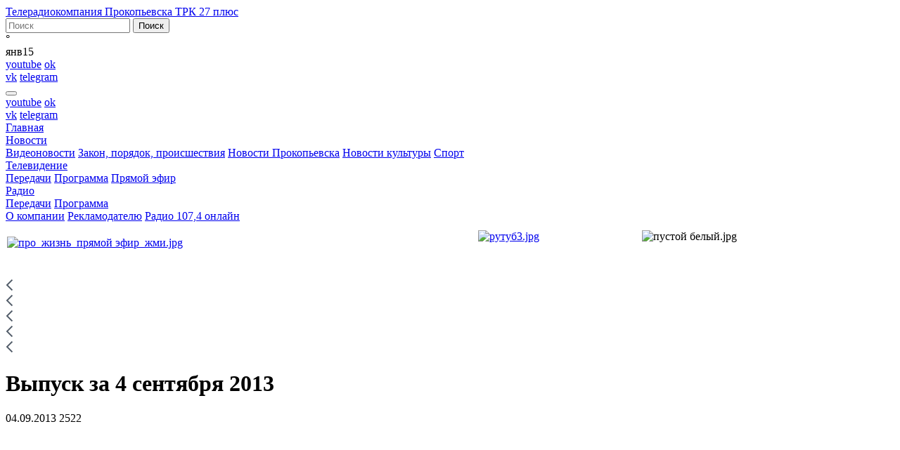

--- FILE ---
content_type: text/html; charset=UTF-8
request_url: https://27trk.ru/tv/projects/nasha-muzyka/52356/?PAGEN_2=2
body_size: 13254
content:
<!DOCTYPE html>

<html>
<head>
<meta http-equiv="X-UA-Compatible" content="IE=edge" />
<meta name="viewport" content="width=device-width, initial-scale=1, shrink-to-fit=no">
<meta name="yandex-verification" content="22f31ac7e5bd9117" />
<meta name="yandex-verification" content="3a42ef70a1586028" />
<meta name='wmail-verification' content='b982fa69cd9e53c5d1d0b66cf02e4ae6' />
<link rel="apple-touch-icon" type="image/png" href="/apple-icon-114x114.png" />
<link rel="icon" type="image/png" sizes="16x16" href="/favicon-16x16.png">
<link rel="icon" type="image/png" sizes="32x32" href="/favicon-32x32.png">
<link rel="icon" type="image/png" sizes="96x96" href="/favicon-96x96.png">
<script type="text/javascript" src="https://vk.com/js/api/openapi.js?160"></script> <script type="text/javascript">
  VK.init({apiId: 6850350, onlyWidgets: true});
</script> 

				<!-- Rating@Mail.ru counter -->
<script type="text/javascript">
var _tmr = _tmr || [];
_tmr.push({id: "1549841",  type: "pageView", start: (new Date()).getTime()});
(function (d, w) {
   var ts = d.createElement("script"); ts.type = "text/javascript"; ts.async = true;
   ts.src = (d.location.protocol == "https:" ? "https:" : "http:") + "//top-fwz1.mail.ru/js/code.js";
   var f = function () {var s = d.getElementsByTagName("script")[0]; s.parentNode.insertBefore(ts, s);};
   if (w.opera == "[object Opera]") { d.addEventListener("DOMContentLoaded", f, false); } else { f(); }
})(document, window);
</script><noscript><div style="position:absolute;left:-10000px;">
<img src="//top-fwz1.mail.ru/counter?id=1549841;js=na" style="border:0;" height="1" width="1" alt="Рейтинг@Mail.ru" />
</div></noscript>
<!-- //Rating@Mail.ru counter -->
<!-- Yandex.Metrika counter -->
<script type="text/javascript" >
    (function (d, w, c) {
        (w[c] = w[c] || []).push(function() {
            try {
                w.yaCounter50957318 = new Ya.Metrika2({
                    id:50957318,
                    clickmap:true,
                    trackLinks:true,
                    accurateTrackBounce:true
                });
            } catch(e) { }
        });

        var n = d.getElementsByTagName("script")[0],
            s = d.createElement("script"),
            f = function () { n.parentNode.insertBefore(s, n); };
        s.type = "text/javascript";
        s.async = true;
        s.src = "https://mc.yandex.ru/metrika/tag.js";

        if (w.opera == "[object Opera]") {
            d.addEventListener("DOMContentLoaded", f, false);
        } else { f(); }
    })(document, window, "yandex_metrika_callbacks2");
</script>
<noscript><div><img src="https://mc.yandex.ru/watch/50957318" style="position:absolute; left:-9999px;" alt="" /></div></noscript>
<!-- /Yandex.Metrika counter --> 

<meta http-equiv="Content-Type" content="text/html; charset=UTF-8" />
<meta name="robots" content="index, follow" />
<meta name="keywords" content="Программы 27 каналы, тв-программы Прокопьевск, Город и мы Прокопьевск, Новости Прокопьевска, телевидение Прокопьевска, смотреть тв Прокопьевск, телевизионные программы Прокопьевск, " />
<meta name="description" content="Городской информационный портал Прокопьевска. Телевидение, радио, интернет. Производство видео-, аудиорекламы, фильмов." />
<link href="https://fonts.googleapis.com/css?family=Montserrat:200,200i,300,300i,400,400i,500,500i,600,600i,700,700i,800,800i,900,900i&amp;subset=cyrillic" type="text/css"  rel="stylesheet" />
<link href="/bitrix/css/main/font-awesome.min.css?165710662723748" type="text/css"  rel="stylesheet" />
<link href="/bitrix/cache/css/s1/trk_2018/page_f78a42c60a959c9fad6b5e27028695e1/page_f78a42c60a959c9fad6b5e27028695e1_v1.css?17623312771465" type="text/css"  rel="stylesheet" />
<link href="/bitrix/cache/css/s1/trk_2018/template_e872840bd2c6c2ab23c80dd863f5ffd6/template_e872840bd2c6c2ab23c80dd863f5ffd6_v1.css?1762331277231361" type="text/css"  data-template-style="true" rel="stylesheet" />
<script>if(!window.BX)window.BX={};if(!window.BX.message)window.BX.message=function(mess){if(typeof mess==='object'){for(let i in mess) {BX.message[i]=mess[i];} return true;}};</script>
<script>(window.BX||top.BX).message({"JS_CORE_LOADING":"Загрузка...","JS_CORE_NO_DATA":"- Нет данных -","JS_CORE_WINDOW_CLOSE":"Закрыть","JS_CORE_WINDOW_EXPAND":"Развернуть","JS_CORE_WINDOW_NARROW":"Свернуть в окно","JS_CORE_WINDOW_SAVE":"Сохранить","JS_CORE_WINDOW_CANCEL":"Отменить","JS_CORE_WINDOW_CONTINUE":"Продолжить","JS_CORE_H":"ч","JS_CORE_M":"м","JS_CORE_S":"с","JSADM_AI_HIDE_EXTRA":"Скрыть лишние","JSADM_AI_ALL_NOTIF":"Показать все","JSADM_AUTH_REQ":"Требуется авторизация!","JS_CORE_WINDOW_AUTH":"Войти","JS_CORE_IMAGE_FULL":"Полный размер"});</script>

<script src="/bitrix/js/main/core/core.min.js?1762330851229643"></script>

<script>BX.Runtime.registerExtension({"name":"main.core","namespace":"BX","loaded":true});</script>
<script>BX.setJSList(["\/bitrix\/js\/main\/core\/core_ajax.js","\/bitrix\/js\/main\/core\/core_promise.js","\/bitrix\/js\/main\/polyfill\/promise\/js\/promise.js","\/bitrix\/js\/main\/loadext\/loadext.js","\/bitrix\/js\/main\/loadext\/extension.js","\/bitrix\/js\/main\/polyfill\/promise\/js\/promise.js","\/bitrix\/js\/main\/polyfill\/find\/js\/find.js","\/bitrix\/js\/main\/polyfill\/includes\/js\/includes.js","\/bitrix\/js\/main\/polyfill\/matches\/js\/matches.js","\/bitrix\/js\/ui\/polyfill\/closest\/js\/closest.js","\/bitrix\/js\/main\/polyfill\/fill\/main.polyfill.fill.js","\/bitrix\/js\/main\/polyfill\/find\/js\/find.js","\/bitrix\/js\/main\/polyfill\/matches\/js\/matches.js","\/bitrix\/js\/main\/polyfill\/core\/dist\/polyfill.bundle.js","\/bitrix\/js\/main\/core\/core.js","\/bitrix\/js\/main\/polyfill\/intersectionobserver\/js\/intersectionobserver.js","\/bitrix\/js\/main\/lazyload\/dist\/lazyload.bundle.js","\/bitrix\/js\/main\/polyfill\/core\/dist\/polyfill.bundle.js","\/bitrix\/js\/main\/parambag\/dist\/parambag.bundle.js"]);
</script>
<script>(window.BX||top.BX).message({"LANGUAGE_ID":"ru","FORMAT_DATE":"DD.MM.YYYY","FORMAT_DATETIME":"DD.MM.YYYY HH:MI:SS","COOKIE_PREFIX":"BITRIX_SM","SERVER_TZ_OFFSET":"21600","UTF_MODE":"Y","SITE_ID":"s1","SITE_DIR":"\/","USER_ID":"","SERVER_TIME":1768463959,"USER_TZ_OFFSET":3600,"USER_TZ_AUTO":"Y","bitrix_sessid":"978fcd1e2aeee03bccc1c621194e2b87"});</script>


<script src="https://code.jquery.com/jquery-2.2.4.min.js"></script>
<script>BX.setJSList(["\/bitrix\/templates\/trk_2018\/components\/bitrix\/system.pagenavigation\/more-link\/script.js","\/bitrix\/templates\/trk_2018\/script\/bootstrap.min.js","\/bitrix\/templates\/trk_2018\/script\/fm.revealator.jquery.js","\/bitrix\/templates\/trk_2018\/components\/bitrix\/menu\/main-menu\/script.js","\/bitrix\/templates\/trk_2018\/script\/slick.min.js","\/bitrix\/templates\/trk_2018\/script\/ekko-lightbox.min.js","\/bitrix\/templates\/trk_2018\/script\/js.cookie.min.js"]);</script>
<script>BX.setCSSList(["\/bitrix\/templates\/trk_2018\/components\/bitrix\/news\/project_page\/bitrix\/news.detail\/.default\/style.css","\/bitrix\/templates\/trk_2018\/components\/bitrix\/system.pagenavigation\/more-link\/style.css","\/bitrix\/templates\/trk_2018\/css\/bootstrap.min.css","\/bitrix\/templates\/trk_2018\/css\/slick.css","\/bitrix\/templates\/trk_2018\/css\/ekko-lightbox.css","\/bitrix\/templates\/trk_2018\/css\/fm.revealator.jquery.css","\/bitrix\/templates\/trk_2018\/components\/bitrix\/search.form\/mini-form\/style.css","\/bitrix\/templates\/trk_2018\/components\/bitrix\/menu\/main-menu\/style.css","\/bitrix\/components\/bitrix\/breadcrumb\/templates\/store_v3\/style.css","\/bitrix\/templates\/trk_2018\/components\/custom\/iblock.element.add.form\/feedback-modal\/style.css","\/bitrix\/templates\/trk_2018\/styles.css","\/bitrix\/templates\/trk_2018\/template_styles.css"]);</script>
<meta property="og:title" content="Выпуск за 4 сентября 2013" />
<meta property="og:image" content="http://27trk.ru"/> 
<meta property="og:description" content=""/> 



<script  src="/bitrix/cache/js/s1/trk_2018/template_68c4e7bd1122a2f1c91f9b76a43a00b4/template_68c4e7bd1122a2f1c91f9b76a43a00b4_v1.js?1762331277117349"></script>
<script  src="/bitrix/cache/js/s1/trk_2018/page_be5bc0da8d65a1f0597a892bae15260e/page_be5bc0da8d65a1f0597a892bae15260e_v1.js?17623312771185"></script>

<!-- HTML5 Shim and Respond.js IE8 support of HTML5 elements and media queries -->
<!-- WARNING: Respond.js doesn't work if you view the page via file:// -->
<!--[if lt IE 9]>
  <script src="https://oss.maxcdn.com/libs/html5shiv/3.7.0/html5shiv.js"></script>
  <script src="https://oss.maxcdn.com/libs/respond.js/1.4.2/respond.min.js"></script>
<![endif]-->
<script charset="UTF-8" src="//cdn.sendpulse.com/js/push/6719a4bd7fa07168cdef328fa0c1b36c_0.js" async></script>
<title>Выпуск за 4 сентября 2013 | Наша музыка 12+ | ТРК 27 Плюс</title>
</head>

<body>
<div id="panel"></div>
	<header class="page-header">
		<div class="container">
			<div class="row">
			<div class="col-4 col-sm-4 col-lg-3 col-xl-3 page-header__logo">
				<a id="header-logo" href="/">Телерадиокомпания Прокопьевска ТРК 27 плюс</a>
			</div>
			<div class="col-8 offset-sm-2 order-sm-10 col-sm-8 order-lg-0 offset-lg-0 col-lg-4 col-xl-4 page-header__buttons">
				<a href="http://27trk.ru/victory2020/" class="wow75"></a>
							</div>
			<div class="col-6 offset-sm-0 col-sm-4 offset-lg-0 col-lg-2">
				<div class="search-mini-form">
<form action="/search/">
	<input type="text" class="input-search" name="q" value="" maxlength="50" placeholder="Поиск" />			<input name="s" class="btn-search" type="submit" value="Поиск" />
</form>
</div>  
			</div>
			<div class="col-6 col-sm-4 col-lg-2">
				<div class="weather-block">
	<div class="weather-block__temperature">&deg;</div>
	<div class="weather-block__weather_type"><span class="small"></span></div>
	<div class="weather-block__date d-none d-sm-block"><span>янв</span>15</div>
</div>
 
			</div>
			<div class="col-12 order-sm-12 d-none d-sm-block col-sm-2 order-lg-0 col-lg-1 page-header__icons icons">
				<a href="https://www.youtube.com/channel/UCwbbw5GpI_HR12bYQCifsIw" target="_blank" class="youtube icon">youtube</a>
<a href="http://ok.ru/trk27plus" class="ok icon" target="_blank">ok</a><br>
<a href="http://vk.com/club78284327" target="_blank" class="vk icon">vk</a>
<a href="http://t.me/prktrk27" target="_blank" class="telegram icon">telegram</a>			</div>
			</div>
		</div>
	</header>
			
	<div class="main-menu"><div class="container">
  <div id="nav-container" class=" d-flex  navbar navbar-expand-lg">
  		<button class="navbar-toggler collapsed" type="button" data-toggle="collapse" data-target="#nav-main" aria-controls="nav-main" aria-expanded="false" aria-label="Toggle navigation">  <div class="icon icon--hamburger-cross"><span></span></div>
      </button>
<div class="d-block d-sm-none page-header__icons icons">
				<a href="https://www.youtube.com/channel/UCwbbw5GpI_HR12bYQCifsIw" target="_blank" class="youtube icon">youtube</a>
<a href="http://ok.ru/trk27plus" class="ok icon" target="_blank">ok</a><br>
<a href="http://vk.com/club78284327" target="_blank" class="vk icon">vk</a>
<a href="http://t.me/prktrk27" target="_blank" class="telegram icon">telegram</a>		</div>
    <nav class="collapse menu-slide justify-content-between navbar-collapse" id="nav-main">

	
		
		
							<a href="/" class="nav-link first-link root-item">Главная</a>
			
		
	


	
		
				<div class="menu-item dropdown"><a class="nav-link   root-item"  id="dropdown2" href="/news/" >Новости<div class="icon icon--arrow"></div></a>
				<div class="dropdown-menu" aria-labelledby="dropdown2">
			


	
		
		
							<a  href="/tv/projects/videonews/">Видеоновости</a>
			
		
	


	
		
		
							<a  href="/news/events/">Закон, порядок, происшествия</a>
			
		
	


	
		
		
							<a  href="/news/prokopievsk/">Новости Прокопьевска</a>
			
		
	


	
		
		
							<a  href="/news/novosti-kultury/">Новости культуры</a>
			
		
	


	
		
		
							<a  href="/news/sport/">Спорт</a>
			
		
	


			</div></div>	
		
				<div class="menu-item dropdown"><a class="nav-link   root-item"  id="dropdown8" href="/tv/" >Телевидение<div class="icon icon--arrow"></div></a>
				<div class="dropdown-menu" aria-labelledby="dropdown8">
			


	
		
		
							<a  class="item-selected " href="/tv/projects/">Передачи</a>
			
		
	


	
		
		
							<a  href="/tv/programs/">Программа</a>
			
		
	


	
		
		
							<a  href="/tv/live.php">Прямой эфир</a>
			
		
	


			</div></div>	
		
				<div class="menu-item dropdown"><a class="nav-link   root-item"  id="dropdown12" href="/radio/" >Радио<div class="icon icon--arrow"></div></a>
				<div class="dropdown-menu" aria-labelledby="dropdown12">
			


	
		
		
							<a  href="/radio/projects/">Передачи</a>
			
		
	


	
		
		
							<a  href="/radio/programs/">Программа</a>
			
		
	


			</div></div>	
		
		
							<a href="/about/" class="nav-link  root-item">О компании</a>
			
		
	


	
		
		
							<a href="/reklama/" class="nav-link  root-item">Рекламодателю</a>
			
		
	


	
		
		
							<a href="/vybory-2023/" class="nav-link  root-item">Радио 107,4  онлайн</a>
			
		
	




    </nav>
  </div>
</div></div>
 
<main class="page-content">
  	<div class="container">
		<aside class="abv-block block-margin-bottom ">
					<table cellpadding="1" cellspacing="1" width="100%">
<tbody>
<tr>
	<td>
 <br>
 <a href="https://27trk.ru/tv/live.php"><img width="100%" alt="про_жизнь_прямой эфир_жми.jpg" src="/upload/medialibrary/ed6/g83pm9b6vpqg3s3gjka6isxohxbjzb2w/про_жизнь_прямой%20эфир_жми.jpg" height="авто" title="про_жизнь_прямой эфир_жми.jpg"></a>&nbsp;<br>
	</td>
	<td>
 <a href="https://rutube.ru/channel/25379485/"><img width="100%" alt="рутуб3.jpg" src="/upload/medialibrary/0d5/mq6k2vplr2ovvkmol76zjbcx23nl5kfx/рутуб3.jpg" height="авто" title="рутуб3.jpg"></a><br>
	</td>
	<td>
 <img width="326" alt="пустой белый.jpg" src="/upload/medialibrary/f47/anjxjnxrghfzoiex1sw9ruoubbtkipxg/пустой%20белый.jpg" height="90" title="пустой белый.jpg"><br>
	</td>
</tr>
</tbody>
</table>
<table cellpadding="1" cellspacing="1" style="width: 100%;">
<tbody>
<tr>
	<td>
		 &nbsp;
	</td>
	<td>
	</td>
	<td>
		 &nbsp;
	</td>
</tr>
</tbody>
</table>
&nbsp; &nbsp; &nbsp;&nbsp;	 
 		</aside>

		 <div id="navigation"><div class="store-breadcrumb">
			<div class="store-breadcrumb-item" id="bx_breadcrumb_0">
				<a class="store-breadcrumb-item-link" href="/" title="Главная" >
					<svg width="11" height="18" viewBox="0 0 11 18" fill="none" xmlns="http://www.w3.org/2000/svg">
						<path fill-rule="evenodd" clip-rule="evenodd" d="M10.209 15.7666L4.44046 9.99811L3.40415 8.99999L4.44046 8.00127L10.209 2.23275L8.79716 0.820923L0.618452 8.99963L8.79716 17.1783L10.209 15.7666Z" fill="#525C69"/>
					</svg>
				</a>
			</div>
			<div class="store-breadcrumb-item" id="bx_breadcrumb_1">
				<a class="store-breadcrumb-item-link" href="/tv/" title="Телевидение" >
					<svg width="11" height="18" viewBox="0 0 11 18" fill="none" xmlns="http://www.w3.org/2000/svg">
						<path fill-rule="evenodd" clip-rule="evenodd" d="M10.209 15.7666L4.44046 9.99811L3.40415 8.99999L4.44046 8.00127L10.209 2.23275L8.79716 0.820923L0.618452 8.99963L8.79716 17.1783L10.209 15.7666Z" fill="#525C69"/>
					</svg>
				</a>
			</div>
			<div class="store-breadcrumb-item" id="bx_breadcrumb_2">
				<a class="store-breadcrumb-item-link" href="/tv/projects/" title="Передачи" >
					<svg width="11" height="18" viewBox="0 0 11 18" fill="none" xmlns="http://www.w3.org/2000/svg">
						<path fill-rule="evenodd" clip-rule="evenodd" d="M10.209 15.7666L4.44046 9.99811L3.40415 8.99999L4.44046 8.00127L10.209 2.23275L8.79716 0.820923L0.618452 8.99963L8.79716 17.1783L10.209 15.7666Z" fill="#525C69"/>
					</svg>
				</a>
			</div>
			<div class="store-breadcrumb-item" id="bx_breadcrumb_3">
				<a class="store-breadcrumb-item-link" href="/tv/projects/archiv/" title="АРХИВЫ ПРОЕКТОВ" >
					<svg width="11" height="18" viewBox="0 0 11 18" fill="none" xmlns="http://www.w3.org/2000/svg">
						<path fill-rule="evenodd" clip-rule="evenodd" d="M10.209 15.7666L4.44046 9.99811L3.40415 8.99999L4.44046 8.00127L10.209 2.23275L8.79716 0.820923L0.618452 8.99963L8.79716 17.1783L10.209 15.7666Z" fill="#525C69"/>
					</svg>
				</a>
			</div>
			<div class="store-breadcrumb-item" id="bx_breadcrumb_4">
				<a class="store-breadcrumb-item-link" href="/tv/projects/nasha-muzyka/" title="Наша музыка 12+" >
					<svg width="11" height="18" viewBox="0 0 11 18" fill="none" xmlns="http://www.w3.org/2000/svg">
						<path fill-rule="evenodd" clip-rule="evenodd" d="M10.209 15.7666L4.44046 9.99811L3.40415 8.99999L4.44046 8.00127L10.209 2.23275L8.79716 0.820923L0.618452 8.99963L8.79716 17.1783L10.209 15.7666Z" fill="#525C69"/>
					</svg>
				</a>
			</div></div>
<script type="application/ld+json">
    {
      "@context": "https://schema.org",
      "@type": "BreadcrumbList",
      "itemListElement": [{
				"@type": "ListItem",
				"position": 0,
				"name": "Главная",
				"item": "/"
		  	},{
				"@type": "ListItem",
				"position": 1,
				"name": "Телевидение",
				"item": "/tv/"
		  	},{
				"@type": "ListItem",
				"position": 2,
				"name": "Передачи",
				"item": "/tv/projects/"
		  	},{
				"@type": "ListItem",
				"position": 3,
				"name": "АРХИВЫ ПРОЕКТОВ",
				"item": "/tv/projects/archiv/"
		  	},{
				"@type": "ListItem",
				"position": 4,
				"name": "Наша музыка 12+",
				"item": "/tv/projects/nasha-muzyka/"
		  	}]
    }
</script>
 </div> 
<div>
</div>


   <h1 id="pagetitle">Выпуск за 4 сентября 2013</h1>


  <div class="row">
<div class="col-sm-8">
<div class="news-detail">
			<div class="date-content">
			<i class="fa fa-clock-o" aria-hidden="true"></i>04.09.2013			<i class="fa fa-eye" aria-hidden="true"></i>2522 		</div>
	<div class="content-block content-block--topic">
				<div class="content">
				
<div align="center"> <object width="425" height="344"><param name="movie" value="http://www.youtube.com/v/E6r8wVK4mVs&hl=ru&fs=1"></param><param name="allowFullScreen" value="true"></param><embed src="http://www.youtube.com/v/E6r8wVK4mVs&hl=ru&fs=1" type="application/x-shockwave-flash" allowfullscreen="true" width="425" height="344"></embed></object> <br /><br /> </div>			<div class="sign" itemprop="author" ></div>
	
<!---->
	


	<script src="//yastatic.net/es5-shims/0.0.2/es5-shims.min.js"></script>
<script src="//yastatic.net/share2/share.js"></script>
<div class="ya-share2" data-services="vkontakte,facebook,odnoklassniki,moimir,twitter"></div>
</div>
</div>
</div><aside class="abv-block block-margin-bottom ">
			 
 		</aside>

	<div class="row equal list-showmen">
	</div>



</div>
<div class="col-sm-4 section-right">
 
<div class="h4-like fix-sidebar">Популярные выпуски</div>
 			<div class=" content-block content-block--small" id="bx_3218110189_52418">
	<div class="row"><div class="col-picture col-sm-5">
												<a href="/tv/projects/nasha-muzyka/52418/" class="picture"><img
						border="0"
						src="/upload/iblock/992/maksim-gaysin-navsegda.jpg"
						alt="Максим Гайсин &quot;Навсегда&quot;"
						title="Максим Гайсин &quot;Навсегда&quot;"
						/></a>
							</div>
		<div class="col-content col-sm-7">
					<div class="content">
	

												<a href="/tv/projects/nasha-muzyka/52418/" class="title-link">Максим Гайсин &quot;Навсегда&quot;</a>
							
						</div>
			<div class="content-block__footer">
											<div class="date-block">
					<i class="fa fa-eye" aria-hidden="true"></i>5693<br>					<i class="fa fa-clock-o" aria-hidden="true"></i>17.06.2015				</div>
							</div>
			
			</div>
			
			</div>
			
			</div>
		

			<div class=" content-block content-block--small" id="bx_3218110189_52416">
	<div class="row"><div class="col-picture col-sm-5">
												<a href="/tv/projects/nasha-muzyka/52416/" class="picture"><img
						border="0"
						src="/upload/iblock/053/nasha-muzyka-12.png"
						alt=""
						title=""
						/></a>
							</div>
		<div class="col-content col-sm-7">
					<div class="content">
	

												<a href="/tv/projects/nasha-muzyka/52416/" class="title-link">Максим Гайсин &quot;Одержим&quot;</a>
							
						</div>
			<div class="content-block__footer">
											<div class="date-block">
					<i class="fa fa-eye" aria-hidden="true"></i>5541<br>					<i class="fa fa-clock-o" aria-hidden="true"></i>15.06.2015				</div>
							</div>
			
			</div>
			
			</div>
			
			</div>
		

			<div class=" content-block content-block--small" id="bx_3218110189_52417">
	<div class="row"><div class="col-picture col-sm-5">
												<a href="/tv/projects/nasha-muzyka/52417/" class="picture"><img
						border="0"
						src="/upload/iblock/120/maksim-gaysin-bez-dostupa.jpg"
						alt="Максим Гайсин &quot;Без доступа&quot;"
						title="Максим Гайсин &quot;Без доступа&quot;"
						/></a>
							</div>
		<div class="col-content col-sm-7">
					<div class="content">
	

												<a href="/tv/projects/nasha-muzyka/52417/" class="title-link">Максим Гайсин &quot;Без доступа&quot;</a>
							
						</div>
			<div class="content-block__footer">
											<div class="date-block">
					<i class="fa fa-eye" aria-hidden="true"></i>5457<br>					<i class="fa fa-clock-o" aria-hidden="true"></i>16.06.2015				</div>
							</div>
			
			</div>
			
			</div>
			
			</div>
		

			<div class=" content-block content-block--small" id="bx_3218110189_52415">
	<div class="row"><div class="col-picture col-sm-5">
												<a href="/tv/projects/nasha-muzyka/52415/" class="picture"><img
						border="0"
						src="/upload/iblock/4a9/beat-box-alex-chips.jpg"
						alt="Beat Box - Alex Chips"
						title="Beat Box - Alex Chips"
						/></a>
							</div>
		<div class="col-content col-sm-7">
					<div class="content">
	

												<a href="/tv/projects/nasha-muzyka/52415/" class="title-link">Beat Box - Alex Chips</a>
							
						</div>
			<div class="content-block__footer">
											<div class="date-block">
					<i class="fa fa-eye" aria-hidden="true"></i>5349<br>					<i class="fa fa-clock-o" aria-hidden="true"></i>21.05.2015				</div>
							</div>
			
			</div>
			
			</div>
			
			</div>
		

			<div class=" content-block content-block--small" id="bx_3218110189_52414">
	<div class="row"><div class="col-picture col-sm-5">
												<a href="/tv/projects/nasha-muzyka/52414/" class="picture"><img
						border="0"
						src="/upload/iblock/8df/alex-chips-znaesh.jpg"
						alt="Alex Chips &quot;Знаешь&quot;"
						title="Alex Chips &quot;Знаешь&quot;"
						/></a>
							</div>
		<div class="col-content col-sm-7">
					<div class="content">
	

												<a href="/tv/projects/nasha-muzyka/52414/" class="title-link">Alex Chips &quot;Знаешь&quot;</a>
							
						</div>
			<div class="content-block__footer">
											<div class="date-block">
					<i class="fa fa-eye" aria-hidden="true"></i>5349<br>					<i class="fa fa-clock-o" aria-hidden="true"></i>21.05.2015				</div>
							</div>
			
			</div>
			
			</div>
			
			</div>
		




 

					<h4>Новости mediametrics.ru</h4>
<div id="DivID"></div>
<script type="text/javascript"
      src="//news.mediametrics.ru/cgi-bin/b.fcgi?ac=b&m=js&v=2&n=10&id=DivID" 
      charset="UTF-8">
</script>	 

</div>
</div>

 <section class="content footer-content size-img-fix">
<div class="h2-like">Последние выпуски</div>
 <div id="comp_22f9e7bb4ad6e2d16c8c27ae81fe3cb9"><div class="news-list">
<div class="row equal">
		<div class="col-md-3 col-sm-6">
		<div class="news-item content-block content-block--narrow" id="bx_651765591_52414">
		<div class="col-picture">
																<a href="/tv/projects/nasha-muzyka/52414/" class="picture"><img
							border="0"
							src="/upload/iblock/8df/alex-chips-znaesh.jpg"
							alt="Alex Chips &quot;Знаешь&quot;"
							title="Alex Chips &quot;Знаешь&quot;"
							/></a>
									</div>
		<div class="content content-gap-bottom">
												<a href="/tv/projects/nasha-muzyka/52414/" class="title-link">Alex Chips &quot;Знаешь&quot;</a>
							
						<div class="content-block__footer">
												<div class="date-content clearfix">
					<div class="float-left"><i class="fa fa-eye" aria-hidden="true"></i>5349 </div>
					<div class="float-right"><i class="fa fa-clock-o" aria-hidden="true"></i>21.05.2015</div>
					
				</div>
							</div>
		</div>
	</div>
	</div>

		<div class="col-md-3 col-sm-6">
		<div class="news-item content-block content-block--narrow" id="bx_651765591_52413">
		<div class="col-picture">
																<a href="/tv/projects/nasha-muzyka/52413/" class="picture"><img
							border="0"
							src="/upload/iblock/67c/alex-chips-bum-boks-ta-chto-byla-so-mnoy.jpg"
							alt="Alex Chips, Бум-бокс &quot;Та, что была со мной&quot;"
							title="Alex Chips, Бум-бокс &quot;Та, что была со мной&quot;"
							/></a>
									</div>
		<div class="content content-gap-bottom">
												<a href="/tv/projects/nasha-muzyka/52413/" class="title-link">Alex Chips, Бум-бокс &quot;Та, что была со мной&quot;</a>
							
						<div class="content-block__footer">
												<div class="date-content clearfix">
					<div class="float-left"><i class="fa fa-eye" aria-hidden="true"></i>5132 </div>
					<div class="float-right"><i class="fa fa-clock-o" aria-hidden="true"></i>19.05.2015</div>
					
				</div>
							</div>
		</div>
	</div>
	</div>

		<div class="col-md-3 col-sm-6">
		<div class="news-item content-block content-block--narrow" id="bx_651765591_52412">
		<div class="col-picture">
																<a href="/tv/projects/nasha-muzyka/52412/" class="picture"><img
							border="0"
							src="/upload/iblock/fde/dozzor-alex-chips-chuvstva.jpg"
							alt="Dozzor, Alex Chips &quot;Чувства&quot;"
							title="Dozzor, Alex Chips &quot;Чувства&quot;"
							/></a>
									</div>
		<div class="content content-gap-bottom">
												<a href="/tv/projects/nasha-muzyka/52412/" class="title-link">Dozzor, Alex Chips &quot;Чувства&quot;</a>
							
						<div class="content-block__footer">
												<div class="date-content clearfix">
					<div class="float-left"><i class="fa fa-eye" aria-hidden="true"></i>4377 </div>
					<div class="float-right"><i class="fa fa-clock-o" aria-hidden="true"></i>18.05.2015</div>
					
				</div>
							</div>
		</div>
	</div>
	</div>

		<div class="col-md-3 col-sm-6">
		<div class="news-item content-block content-block--narrow" id="bx_651765591_52411">
		<div class="col-picture">
																<a href="/tv/projects/nasha-muzyka/52411/" class="picture"><img
							border="0"
							src="/upload/iblock/8f8/inna-yaroslavskaya-fantazii.jpg"
							alt="Инна Ярославская &quot;Фантазии&quot;"
							title="Инна Ярославская &quot;Фантазии&quot;"
							/></a>
									</div>
		<div class="content content-gap-bottom">
												<a href="/tv/projects/nasha-muzyka/52411/" class="title-link">Инна Ярославская &quot;Фантазии&quot;</a>
							
						<div class="content-block__footer">
												<div class="date-content clearfix">
					<div class="float-left"><i class="fa fa-eye" aria-hidden="true"></i>5052 </div>
					<div class="float-right"><i class="fa fa-clock-o" aria-hidden="true"></i>26.03.2015</div>
					
				</div>
							</div>
		</div>
	</div>
	</div>

</div></div>



		<div id="btn_22f9e7bb4ad6e2d16c8c27ae81fe3cb9">
	<a  data-ajax-id="22f9e7bb4ad6e2d16c8c27ae81fe3cb9" href="javascript:void(0)" data-show-more="2" data-next-page="3" data-max-page="18" class="more-link"><i class="fa fa-refresh" aria-hidden="true"></i>
		<span>Загрузить еще</span>
	</a>
	<div class="fix-more-link"></div>
	</div>
<div class="d-none">
<div class="modern-page-navigation">
	<span class="modern-page-title"></span>
			<a href="/tv/projects/nasha-muzyka/52356/" onclick="BX.ajax.insertToNode('/tv/projects/nasha-muzyka/52356/?bxajaxid=22f9e7bb4ad6e2d16c8c27ae81fe3cb9', 'comp_22f9e7bb4ad6e2d16c8c27ae81fe3cb9'); return false;"  class="modern-page-previous" >Пред.</a>
		<a href="/tv/projects/nasha-muzyka/52356/" onclick="BX.ajax.insertToNode('/tv/projects/nasha-muzyka/52356/?bxajaxid=22f9e7bb4ad6e2d16c8c27ae81fe3cb9', 'comp_22f9e7bb4ad6e2d16c8c27ae81fe3cb9'); return false;"  class="modern-page-first" >1</a>
		<span class="modern-page-current">2</span>
		<a href="/tv/projects/nasha-muzyka/52356/?PAGEN_2=3" onclick="BX.ajax.insertToNode('/tv/projects/nasha-muzyka/52356/?PAGEN_2=3&amp;bxajaxid=22f9e7bb4ad6e2d16c8c27ae81fe3cb9', 'comp_22f9e7bb4ad6e2d16c8c27ae81fe3cb9'); return false;"  class="" >3</a>
		<a href="/tv/projects/nasha-muzyka/52356/?PAGEN_2=4" onclick="BX.ajax.insertToNode('/tv/projects/nasha-muzyka/52356/?PAGEN_2=4&amp;bxajaxid=22f9e7bb4ad6e2d16c8c27ae81fe3cb9', 'comp_22f9e7bb4ad6e2d16c8c27ae81fe3cb9'); return false;"  class="" >4</a>
		<a href="/tv/projects/nasha-muzyka/52356/?PAGEN_2=5" onclick="BX.ajax.insertToNode('/tv/projects/nasha-muzyka/52356/?PAGEN_2=5&amp;bxajaxid=22f9e7bb4ad6e2d16c8c27ae81fe3cb9', 'comp_22f9e7bb4ad6e2d16c8c27ae81fe3cb9'); return false;"  class="" >5</a>
		<a href="/tv/projects/nasha-muzyka/52356/?PAGEN_2=12" onclick="BX.ajax.insertToNode('/tv/projects/nasha-muzyka/52356/?PAGEN_2=12&amp;bxajaxid=22f9e7bb4ad6e2d16c8c27ae81fe3cb9', 'comp_22f9e7bb4ad6e2d16c8c27ae81fe3cb9'); return false;"  class="modern-page-dots" >...</a>
		<a href="/tv/projects/nasha-muzyka/52356/?PAGEN_2=18" onclick="BX.ajax.insertToNode('/tv/projects/nasha-muzyka/52356/?PAGEN_2=18&amp;bxajaxid=22f9e7bb4ad6e2d16c8c27ae81fe3cb9', 'comp_22f9e7bb4ad6e2d16c8c27ae81fe3cb9'); return false;"  >18</a>
		<a href="/tv/projects/nasha-muzyka/52356/?PAGEN_2=3" onclick="BX.ajax.insertToNode('/tv/projects/nasha-muzyka/52356/?PAGEN_2=3&amp;bxajaxid=22f9e7bb4ad6e2d16c8c27ae81fe3cb9', 'comp_22f9e7bb4ad6e2d16c8c27ae81fe3cb9'); return false;"  class="modern-page-next" >След.</a>
</div></div>
</div> 
 </section>
 <section class="content footer-content">
	<div class="row">
	</div>	
 </section> 

<br>
 
	<aside class="abv-block block-margin-bottom adv-85">
			 
 	</aside>
     
</div></main>


	

<section class="footer-content content">
  <aside>
	<div class="container">
		<span class="h2-like">Мы в соцсетях</span>
    			<script type="text/javascript" src="https://vk.com/js/api/openapi.js?159"></script>

<div class="row">
  <div class="col-md-4 text-center">
    <div id="ok_group_widget"></div>
    <script>
!function (d, id, did, st) {
  var js = d.createElement("script");
  js.src = "https://connect.ok.ru/connect.js";
  js.onload = js.onreadystatechange = function () {
  if (!this.readyState || this.readyState == "loaded" || this.readyState == "complete") {
    if (!this.executed) {
      this.executed = true;
      setTimeout(function () {
        OK.CONNECT.insertGroupWidget(id,did,st);
      }, 0);
    }
  }};
  d.documentElement.appendChild(js);
}(document,"ok_group_widget","52245601517769",'{"width":300,"height":305}');
</script></div>
  <div class="col-md-4 text-center"> 
    <!-- VK Widget -->
    <div id="vk_groups1"></div>
    <script type="text/javascript">
	VK.Widgets.Group("vk_groups1", {mode: 0, width:'auto', height: 305, no_cover: 1}, 78284327);
</script> 
  </div>
  <div class="col-md-4 text-center"> 
    <!-- VK Widget -->
    <div id="vk_groups2"></div>
    <script type="text/javascript">
	VK.Widgets.Group("vk_groups2", {mode: 0, no_cover: 1, width: 'auto', height: 305}, 6779548);
</script> 
  </div>
</div>
 
	</div>
  </aside>
</section>
<div class="container">
<section class="footer-content content">
	<aside class="abv-block ">
					<script async src="https://ad.mail.ru/static/ads-async.js"></script> <span class="mrg-tag" style="display:inline-block;text-decoration: none;" data-ad-client="ad-622587" data-ad-slot="622587"></span>  
<script>(MRGtag = window.MRGtag || []).push({})</script>	 
 		</aside>
</section>
	</div>
<footer class="page-footer">
<div class="container">
	<div class="row">
			<div class="col-6 col-lg-11">
				<div class="logo"></div>
			</div>
			<div class="col-6 col-lg-1 page-footer__icons icons">
				<a href="https://www.youtube.com/channel/UCwbbw5GpI_HR12bYQCifsIw" target="_blank" class="youtube icon">youtube</a>
<a href="http://ok.ru/trk27plus" class="ok icon" target="_blank">ok</a><br>
<a href="http://vk.com/club78284327" target="_blank" class="vk icon">vk</a>
<a href="http://t.me/prktrk27" target="_blank" class="telegram icon">telegram</a>			</div>
	</div>
	<div class="row">
		<div class="col-5 col-sm-5 col-lg-2">
			
<ul class="menu">

			<li><a href="/" class="selected">Главная</a></li>
		
			<li><a href="/about/">О компании</a></li>
		
			<li><a href="/about/nagrady/">Награды</a></li>
		
			<li><a href="/articles">Архив газеты Диалог</a></li>
		
			<li><a href="/about/contacts/">Контакты</a></li>
		

</ul>
 
			<div class="d-none d-sm-block d-lg-none">
			<ul class="contacts">
	<li><big>Редакция</big></li>
	<li><i class="fa fa-phone" aria-hidden="true"></i> <big>620-620</big></li>
	<li><i class="fa fa-envelope" aria-hidden="true"></i>&nbsp;<a href="mailto:info@27trk.ru">news@27trk.ru</a></li>
	<li><big>Отдел продаж</big></li>
	<li><i class="fa fa-phone" aria-hidden="true"></i> <big>623-623</big></li>
	<li><i class="fa fa-envelope" aria-hidden="true"></i>&nbsp;<a href="mailto:reklama1@27trk.ru">reklama1@27trk.ru</a></li>
	<li><i class="fa fa-map-marker" aria-hidden="true"></i>&nbsp;653045, Кемеровская область - Кузбасс, город Прокопьевск, Институтская, 38</li>
</ul> 
			</div>	
		</div>
		<div class="d-block d-sm-none d-lg-block col-7 col-lg-3">
			<ul class="contacts">
	<li><big>Редакция</big></li>
	<li><i class="fa fa-phone" aria-hidden="true"></i> <big>620-620</big></li>
	<li><i class="fa fa-envelope" aria-hidden="true"></i>&nbsp;<a href="mailto:info@27trk.ru">news@27trk.ru</a></li>
	<li><big>Отдел продаж</big></li>
	<li><i class="fa fa-phone" aria-hidden="true"></i> <big>623-623</big></li>
	<li><i class="fa fa-envelope" aria-hidden="true"></i>&nbsp;<a href="mailto:reklama1@27trk.ru">reklama1@27trk.ru</a></li>
	<li><i class="fa fa-map-marker" aria-hidden="true"></i>&nbsp;653045, Кемеровская область - Кузбасс, город Прокопьевск, Институтская, 38</li>
</ul> 
			<div class="clearfix"></div>
           <div class="page-footer__estudio"><a href="http://StudioE.ru" target="_blank">Разработка сайта</a></div>
		</div>	
		<div class="col-sm-7  order-sm-first">
			<p>&copy; 2014-2026, ТРК "27 плюс"</p>
			<p>
</p>
<p>
	 Свидетельство о регистрации СМИ ЭЛ № ФС77-58974 от 11 августа 2014 года. Выдано Федеральной службой по надзору в сфере связи, информационных технологий и массовых коммуникаций (Роскомнадзор).
</p>
<p>
	 Учредитель: Муниципальное унитарное предприятие города Прокопьевска «Телерадиокомпания «27 плюс». Главный редактор: Маслова Н.В.
</p>
<p>
 <span style="font-size: 9pt;">Все права на любые материалы, опубликованные на сайте, защищены в соответствии с российским и международным законодательством об авторском праве и смежных правах. При любом использовании текстовых, аудио-, фото- и видеоматериалов ссылка на 27trk.ru обязательна. При полной или частичной перепечатке текстовых материалов в интернете гиперссылка на 27trk.ru обязательна. </span>
</p>
 <span style="font-size: 9pt;"> </span> <br>
 <span style="font-size: 9pt;"> </span>ДЛЯ ПОЛЬЗОВАТЕЛЕЙ СТАРШЕ 16 ЛЕТ
<p>
 <a href="/about/obrabotka-personalnykh-dannykh.php">Работа с персональными данными</a>
</p>
<p>
 <img width="80" alt="зелёная-зона.png" src="/upload/medialibrary/9a5/зелёная-зона.png" height="80" align="left">
</p>
<p>
 <span style="font-size: 8pt;">Обладатель знака «ЗЕЛЕНАЯ ЗОНА». «Знак&nbsp;качества» медиа, пишущих о медицине, экологии, питании, образе жизни и других составляющих общественного здоровья. Право размещения на странице СМИ и блога подтверждается записью на странице призёров конкурса mediahealth.ru. Значок «ЗЕЛЕНАЯ ЗОНА» получают самые творческие, активные и этичные медиа.</span>
</p>
<p>
 <a href="/about/obrabotka-personalnykh-dannykh.php"></a>
</p> 
<!-- Rating@Mail.ru logo --> <a target="_blank" href="http://top.mail.ru/jump?from=1549841"> <img width="88" alt="Рейтинг@Mail.ru" src="//top-fwz1.mail.ru/counter?id=1549841;t=303;l=1" height="15" border="0"></a>
<!-- //Rating@Mail.ru logo --> 
<!--LiveInternet counter--><script type="text/javascript">
document.write("<a href='//www.liveinternet.ru/click' "+
"target=_blank><img src='//counter.yadro.ru/hit?t25.4;r"+
escape(document.referrer)+((typeof(screen)=="undefined")?"":
";s"+screen.width+"*"+screen.height+"*"+(screen.colorDepth?
screen.colorDepth:screen.pixelDepth))+";u"+escape(document.URL)+
";h"+escape(document.title.substring(0,150))+";"+Math.random()+
"' alt='' title='LiveInternet: показано число посетителей за"+
" сегодня' "+
"border='0' width='88' height='15'><\/a>")
</script><!--/LiveInternet-->
		</div>	

	</div>
</div>
</footer>

<div class="cookie-form" style="display:none;">
	На данном сайте используются cookie-файлы и другие аналогичные технологии. Если, прочитав это сообщение, вы остаетесь на сайте, это означает, что вы не возражаете против использования этих технологий.		<span class=" pointer btn btn-primary" href="" id="cookie-form">Хорошо</span>
</div>



<div class="modal fade" id="formModal-onlineNews" tabindex="-1" role="dialog" aria-labelledby="myModalLabel" aria-hidden="true">
  <div class="modal-dialog">
    <div class="modal-content">
      <div class="modal-header">
		<h5 class="modal-title" id="exampleModalLabel">Отправить новость</h5>
        <button type="button" class="close" data-dismiss="modal" aria-label="Close">
          <span aria-hidden="true">&times;</span>
        </button>
      </div>
      <div class="modal-body">
<form name="iblock_add_auction" action="/tv/projects/nasha-muzyka/52356/?PAGEN_2=2" class="feedback-modal" method="post" enctype="multipart/form-data"   onsubmit="yaCounter43118129.reachGoal('FORM'); ">
	<input type="hidden" name="sessid" id="sessid" value="978fcd1e2aeee03bccc1c621194e2b87" />	
								<div class="row">
			<div class="col-sm-4 text-right">
							Ваше имя<span class="starrequired">*</span>							</div>
			<div class="col-sm-8">
																<input required="required"   type="text" name="PROPERTY[NAME][0]" size="25" value="" /><br /><br />
															</div>
</div>
						<div class="row">
			<div class="col-sm-4 text-right">
							Сообщение<span class="starrequired">*</span>							</div>
			<div class="col-sm-8">
												<textarea cols="30" rows="5" name="PROPERTY[PREVIEW_TEXT][0]"></textarea>
								</div>
</div>
						<div class="row">
			<div class="col-sm-4 text-right">
							Телефон<span class="starrequired">*</span>							</div>
			<div class="col-sm-8">
																<input required="required"   type="text" name="PROPERTY[34][0]" size="25" value="" /><br /><br />
															</div>
</div>
						<div class="row">
			<div class="col-sm-4 text-right">
							Видео							</div>
			<div class="col-sm-8">
												<input type="hidden" name="PROPERTY[33][0]" value="" />
						<input type="file" size="30"  name="PROPERTY_FILE_33_0" /><br /><br />
									</div>
</div>
						<div class="row">
			<div class="col-sm-4 text-right">
							Фото							</div>
			<div class="col-sm-8">
												<input type="hidden" name="PROPERTY[32][0]" value="" />
						<input type="file" size="30"  name="PROPERTY_FILE_32_0" /><br /><br />
									</div>
</div>
							<div class="h6-like">Введите слово с картинки<span class="starrequired">*</span><br></div>
				<div class="row"><div class="col-sm-6 text-right">

						<input type="hidden" name="onlineNews_captcha_sid" value="026b830437649b4925e0dff113c2f16a" />
						<img src="/bitrix/tools/captcha.php?captcha_sid=026b830437649b4925e0dff113c2f16a" width="180" height="40" alt="CAPTCHA" />
					</div>
					<div class="col-sm-6"><input type="text" name="onlineNews_captcha_word" maxlength="50" value=""></div>
</div><br>
			
		
	<div class="btn btn-bevel"><input class="btn btn-default" type="submit" name="onlineNews_iblock_submit"  value="Отправить" /></div>
					
</form>

		  <p class="text-center">* Отправляя форму, вы соглашаетесь на обработку персональных данных. <a href="/about/obrabotka-personalnykh-dannykh.php" target="_blank">Подробнее</a></p>


  </div>
    
    </div>
  </div>
</div>


<script>
    $('.btn-online').click(function () {
        var url = $(this).attr('href');
        window.open(url, 'air', 'resizable,scrollbars,status, width=768, height=800');
        return false
    })
	$('#js-btn-news_list_page_hide').click(function () {
		$('#js-news_list_page_hide').delay(300).show(100);
		$("#js-btn-news_list_page_hide").addClass("more-link-active");
		$('#js-btn-news_list_page_hide').delay(300).hide(10);
		return false
    })
    $(document).ready(function(){

		if (Cookies.get('COOKIEFORM0') != "YES") {

			$(".cookie-form").fadeIn();
				$('#cookie-form').click(function () {
				$('.cookie-form').hide('fade');
				Cookies.set('COOKIEFORM0', 'YES', {expires: 365});
			});
		}

	$(document).on('click', '[data-toggle="lightbox"]', function(event) {
                event.preventDefault();
                $(this).ekkoLightbox();
            });


  $('.slider-slick').slick({
	  dots: true,
	  infinite: true,
	  /* speed: 300,*/
	  slidesToShow: 1,
	  centerMode: true,
	  autoplay: true,
	  variableWidth: true,
  	  adaptiveHeight: true,
      autoplaySpeed: 5000,
  });

 if ($(window).width() >= '992'){

	 $('.slider-list').slick({
	  infinite: true,
	  dots: true,
	  slidesToShow: 3,
	  slidesToScroll: 3,
	  speed: 300,
	  autoplay: false,
});
 $('.slider-list-4').slick({
	  infinite: true,
	  dots: true,
	  slidesToShow: 4,
	  slidesToScroll: 4,
	  speed: 300,
	  autoplay: false,
 });} else {

	 $('.slider-list').slick({
	  infinite: true,
	  dots: true,
	  slidesToShow: 1,
	  slidesToScroll: 1,
	  speed: 300,
	  autoplay: false,
});

$('.slider-list-4').slick({
	  infinite: true,
	  dots: true,
	  slidesToShow: 1,
	  slidesToScroll: 1,
	  speed: 300,
	  autoplay: false,
 });
}

});
</script>	
		 
</body>
</html>